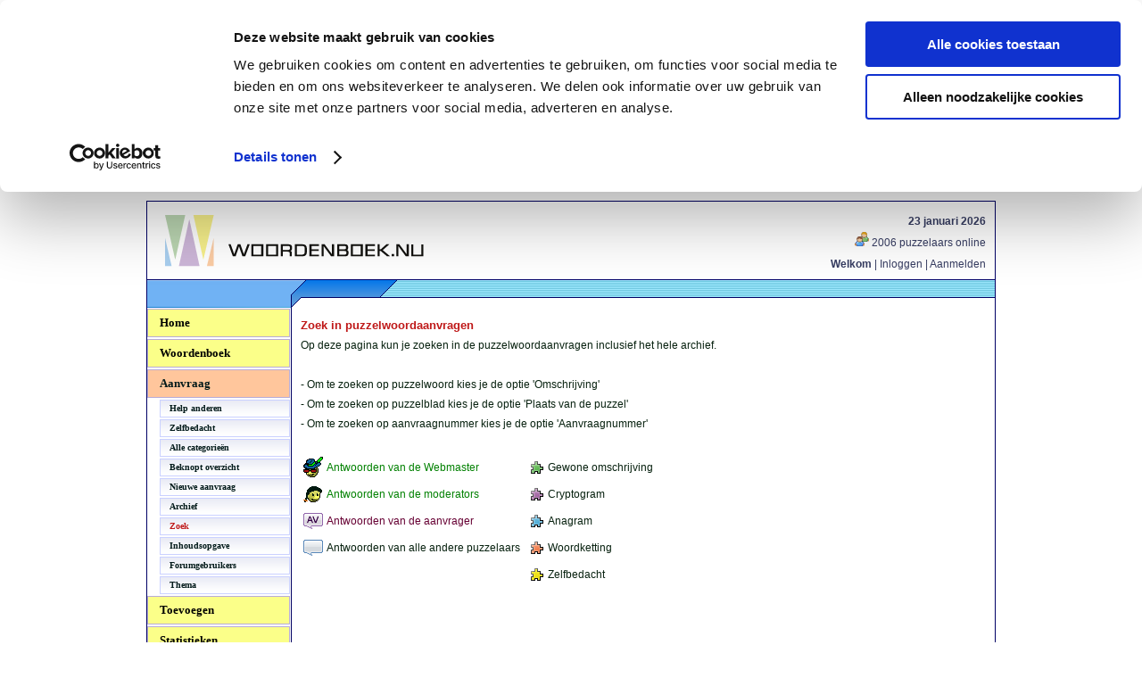

--- FILE ---
content_type: text/html; charset=utf-8
request_url: https://www.google.com/recaptcha/api2/aframe
body_size: 249
content:
<!DOCTYPE HTML><html><head><meta http-equiv="content-type" content="text/html; charset=UTF-8"></head><body><script nonce="EcMJgHqG4URteFbGZcmTUQ">/** Anti-fraud and anti-abuse applications only. See google.com/recaptcha */ try{var clients={'sodar':'https://pagead2.googlesyndication.com/pagead/sodar?'};window.addEventListener("message",function(a){try{if(a.source===window.parent){var b=JSON.parse(a.data);var c=clients[b['id']];if(c){var d=document.createElement('img');d.src=c+b['params']+'&rc='+(localStorage.getItem("rc::a")?sessionStorage.getItem("rc::b"):"");window.document.body.appendChild(d);sessionStorage.setItem("rc::e",parseInt(sessionStorage.getItem("rc::e")||0)+1);localStorage.setItem("rc::h",'1769166015713');}}}catch(b){}});window.parent.postMessage("_grecaptcha_ready", "*");}catch(b){}</script></body></html>